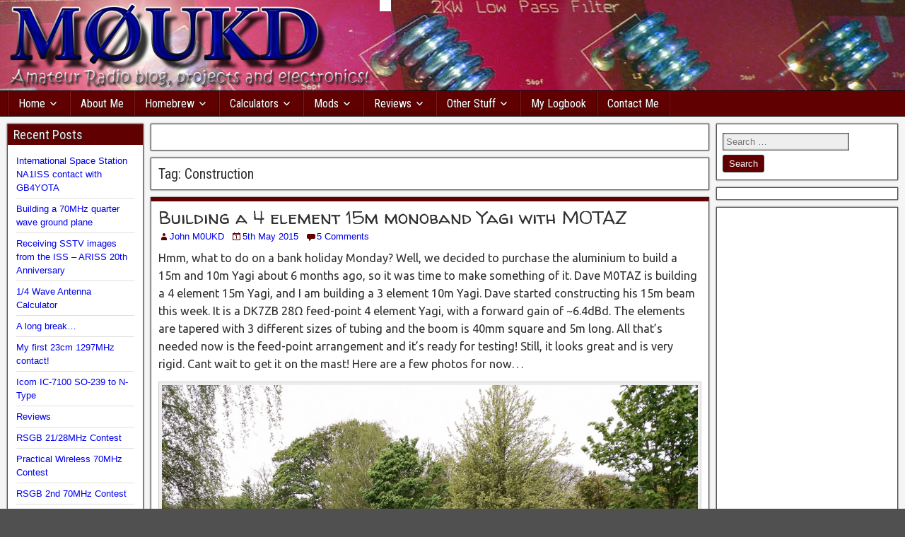

--- FILE ---
content_type: text/html; charset=UTF-8
request_url: https://m0ukd.com/tag/construction/
body_size: 12567
content:
<!DOCTYPE html>
<html lang="en-GB">
<head>
<meta charset="UTF-8" />
<meta name="viewport" content="initial-scale=1.0" />
<title>Construction &#8211; M0UKD &#8211; Amateur Radio Blog</title>
<meta name='robots' content='max-image-preview:large' />
<link rel="profile" href="http://gmpg.org/xfn/11" />
<link rel="pingback" href="https://m0ukd.com/xmlrpc.php" />
<link rel='dns-prefetch' href='//fonts.googleapis.com' />
<link rel="alternate" type="application/rss+xml" title="M0UKD - Amateur Radio Blog &raquo; Feed" href="https://m0ukd.com/feed/" />
<link rel="alternate" type="application/rss+xml" title="M0UKD - Amateur Radio Blog &raquo; Comments Feed" href="https://m0ukd.com/comments/feed/" />
<link rel="alternate" type="application/rss+xml" title="M0UKD - Amateur Radio Blog &raquo; Construction Tag Feed" href="https://m0ukd.com/tag/construction/feed/" />
<script type="text/javascript">
window._wpemojiSettings = {"baseUrl":"https:\/\/s.w.org\/images\/core\/emoji\/14.0.0\/72x72\/","ext":".png","svgUrl":"https:\/\/s.w.org\/images\/core\/emoji\/14.0.0\/svg\/","svgExt":".svg","source":{"concatemoji":"https:\/\/m0ukd.com\/wp-includes\/js\/wp-emoji-release.min.js?ver=6.1.9"}};
/*! This file is auto-generated */
!function(e,a,t){var n,r,o,i=a.createElement("canvas"),p=i.getContext&&i.getContext("2d");function s(e,t){var a=String.fromCharCode,e=(p.clearRect(0,0,i.width,i.height),p.fillText(a.apply(this,e),0,0),i.toDataURL());return p.clearRect(0,0,i.width,i.height),p.fillText(a.apply(this,t),0,0),e===i.toDataURL()}function c(e){var t=a.createElement("script");t.src=e,t.defer=t.type="text/javascript",a.getElementsByTagName("head")[0].appendChild(t)}for(o=Array("flag","emoji"),t.supports={everything:!0,everythingExceptFlag:!0},r=0;r<o.length;r++)t.supports[o[r]]=function(e){if(p&&p.fillText)switch(p.textBaseline="top",p.font="600 32px Arial",e){case"flag":return s([127987,65039,8205,9895,65039],[127987,65039,8203,9895,65039])?!1:!s([55356,56826,55356,56819],[55356,56826,8203,55356,56819])&&!s([55356,57332,56128,56423,56128,56418,56128,56421,56128,56430,56128,56423,56128,56447],[55356,57332,8203,56128,56423,8203,56128,56418,8203,56128,56421,8203,56128,56430,8203,56128,56423,8203,56128,56447]);case"emoji":return!s([129777,127995,8205,129778,127999],[129777,127995,8203,129778,127999])}return!1}(o[r]),t.supports.everything=t.supports.everything&&t.supports[o[r]],"flag"!==o[r]&&(t.supports.everythingExceptFlag=t.supports.everythingExceptFlag&&t.supports[o[r]]);t.supports.everythingExceptFlag=t.supports.everythingExceptFlag&&!t.supports.flag,t.DOMReady=!1,t.readyCallback=function(){t.DOMReady=!0},t.supports.everything||(n=function(){t.readyCallback()},a.addEventListener?(a.addEventListener("DOMContentLoaded",n,!1),e.addEventListener("load",n,!1)):(e.attachEvent("onload",n),a.attachEvent("onreadystatechange",function(){"complete"===a.readyState&&t.readyCallback()})),(e=t.source||{}).concatemoji?c(e.concatemoji):e.wpemoji&&e.twemoji&&(c(e.twemoji),c(e.wpemoji)))}(window,document,window._wpemojiSettings);
</script>
<style type="text/css">
img.wp-smiley,
img.emoji {
	display: inline !important;
	border: none !important;
	box-shadow: none !important;
	height: 1em !important;
	width: 1em !important;
	margin: 0 0.07em !important;
	vertical-align: -0.1em !important;
	background: none !important;
	padding: 0 !important;
}
</style>
	<link rel='stylesheet' id='wp-block-library-css' href='https://m0ukd.com/wp-includes/css/dist/block-library/style.min.css?ver=6.1.9' type='text/css' media='all' />
<link rel='stylesheet' id='classic-theme-styles-css' href='https://m0ukd.com/wp-includes/css/classic-themes.min.css?ver=1' type='text/css' media='all' />
<style id='global-styles-inline-css' type='text/css'>
body{--wp--preset--color--black: #000000;--wp--preset--color--cyan-bluish-gray: #abb8c3;--wp--preset--color--white: #ffffff;--wp--preset--color--pale-pink: #f78da7;--wp--preset--color--vivid-red: #cf2e2e;--wp--preset--color--luminous-vivid-orange: #ff6900;--wp--preset--color--luminous-vivid-amber: #fcb900;--wp--preset--color--light-green-cyan: #7bdcb5;--wp--preset--color--vivid-green-cyan: #00d084;--wp--preset--color--pale-cyan-blue: #8ed1fc;--wp--preset--color--vivid-cyan-blue: #0693e3;--wp--preset--color--vivid-purple: #9b51e0;--wp--preset--gradient--vivid-cyan-blue-to-vivid-purple: linear-gradient(135deg,rgba(6,147,227,1) 0%,rgb(155,81,224) 100%);--wp--preset--gradient--light-green-cyan-to-vivid-green-cyan: linear-gradient(135deg,rgb(122,220,180) 0%,rgb(0,208,130) 100%);--wp--preset--gradient--luminous-vivid-amber-to-luminous-vivid-orange: linear-gradient(135deg,rgba(252,185,0,1) 0%,rgba(255,105,0,1) 100%);--wp--preset--gradient--luminous-vivid-orange-to-vivid-red: linear-gradient(135deg,rgba(255,105,0,1) 0%,rgb(207,46,46) 100%);--wp--preset--gradient--very-light-gray-to-cyan-bluish-gray: linear-gradient(135deg,rgb(238,238,238) 0%,rgb(169,184,195) 100%);--wp--preset--gradient--cool-to-warm-spectrum: linear-gradient(135deg,rgb(74,234,220) 0%,rgb(151,120,209) 20%,rgb(207,42,186) 40%,rgb(238,44,130) 60%,rgb(251,105,98) 80%,rgb(254,248,76) 100%);--wp--preset--gradient--blush-light-purple: linear-gradient(135deg,rgb(255,206,236) 0%,rgb(152,150,240) 100%);--wp--preset--gradient--blush-bordeaux: linear-gradient(135deg,rgb(254,205,165) 0%,rgb(254,45,45) 50%,rgb(107,0,62) 100%);--wp--preset--gradient--luminous-dusk: linear-gradient(135deg,rgb(255,203,112) 0%,rgb(199,81,192) 50%,rgb(65,88,208) 100%);--wp--preset--gradient--pale-ocean: linear-gradient(135deg,rgb(255,245,203) 0%,rgb(182,227,212) 50%,rgb(51,167,181) 100%);--wp--preset--gradient--electric-grass: linear-gradient(135deg,rgb(202,248,128) 0%,rgb(113,206,126) 100%);--wp--preset--gradient--midnight: linear-gradient(135deg,rgb(2,3,129) 0%,rgb(40,116,252) 100%);--wp--preset--duotone--dark-grayscale: url('#wp-duotone-dark-grayscale');--wp--preset--duotone--grayscale: url('#wp-duotone-grayscale');--wp--preset--duotone--purple-yellow: url('#wp-duotone-purple-yellow');--wp--preset--duotone--blue-red: url('#wp-duotone-blue-red');--wp--preset--duotone--midnight: url('#wp-duotone-midnight');--wp--preset--duotone--magenta-yellow: url('#wp-duotone-magenta-yellow');--wp--preset--duotone--purple-green: url('#wp-duotone-purple-green');--wp--preset--duotone--blue-orange: url('#wp-duotone-blue-orange');--wp--preset--font-size--small: 13px;--wp--preset--font-size--medium: 20px;--wp--preset--font-size--large: 36px;--wp--preset--font-size--x-large: 42px;--wp--preset--spacing--20: 0.44rem;--wp--preset--spacing--30: 0.67rem;--wp--preset--spacing--40: 1rem;--wp--preset--spacing--50: 1.5rem;--wp--preset--spacing--60: 2.25rem;--wp--preset--spacing--70: 3.38rem;--wp--preset--spacing--80: 5.06rem;}:where(.is-layout-flex){gap: 0.5em;}body .is-layout-flow > .alignleft{float: left;margin-inline-start: 0;margin-inline-end: 2em;}body .is-layout-flow > .alignright{float: right;margin-inline-start: 2em;margin-inline-end: 0;}body .is-layout-flow > .aligncenter{margin-left: auto !important;margin-right: auto !important;}body .is-layout-constrained > .alignleft{float: left;margin-inline-start: 0;margin-inline-end: 2em;}body .is-layout-constrained > .alignright{float: right;margin-inline-start: 2em;margin-inline-end: 0;}body .is-layout-constrained > .aligncenter{margin-left: auto !important;margin-right: auto !important;}body .is-layout-constrained > :where(:not(.alignleft):not(.alignright):not(.alignfull)){max-width: var(--wp--style--global--content-size);margin-left: auto !important;margin-right: auto !important;}body .is-layout-constrained > .alignwide{max-width: var(--wp--style--global--wide-size);}body .is-layout-flex{display: flex;}body .is-layout-flex{flex-wrap: wrap;align-items: center;}body .is-layout-flex > *{margin: 0;}:where(.wp-block-columns.is-layout-flex){gap: 2em;}.has-black-color{color: var(--wp--preset--color--black) !important;}.has-cyan-bluish-gray-color{color: var(--wp--preset--color--cyan-bluish-gray) !important;}.has-white-color{color: var(--wp--preset--color--white) !important;}.has-pale-pink-color{color: var(--wp--preset--color--pale-pink) !important;}.has-vivid-red-color{color: var(--wp--preset--color--vivid-red) !important;}.has-luminous-vivid-orange-color{color: var(--wp--preset--color--luminous-vivid-orange) !important;}.has-luminous-vivid-amber-color{color: var(--wp--preset--color--luminous-vivid-amber) !important;}.has-light-green-cyan-color{color: var(--wp--preset--color--light-green-cyan) !important;}.has-vivid-green-cyan-color{color: var(--wp--preset--color--vivid-green-cyan) !important;}.has-pale-cyan-blue-color{color: var(--wp--preset--color--pale-cyan-blue) !important;}.has-vivid-cyan-blue-color{color: var(--wp--preset--color--vivid-cyan-blue) !important;}.has-vivid-purple-color{color: var(--wp--preset--color--vivid-purple) !important;}.has-black-background-color{background-color: var(--wp--preset--color--black) !important;}.has-cyan-bluish-gray-background-color{background-color: var(--wp--preset--color--cyan-bluish-gray) !important;}.has-white-background-color{background-color: var(--wp--preset--color--white) !important;}.has-pale-pink-background-color{background-color: var(--wp--preset--color--pale-pink) !important;}.has-vivid-red-background-color{background-color: var(--wp--preset--color--vivid-red) !important;}.has-luminous-vivid-orange-background-color{background-color: var(--wp--preset--color--luminous-vivid-orange) !important;}.has-luminous-vivid-amber-background-color{background-color: var(--wp--preset--color--luminous-vivid-amber) !important;}.has-light-green-cyan-background-color{background-color: var(--wp--preset--color--light-green-cyan) !important;}.has-vivid-green-cyan-background-color{background-color: var(--wp--preset--color--vivid-green-cyan) !important;}.has-pale-cyan-blue-background-color{background-color: var(--wp--preset--color--pale-cyan-blue) !important;}.has-vivid-cyan-blue-background-color{background-color: var(--wp--preset--color--vivid-cyan-blue) !important;}.has-vivid-purple-background-color{background-color: var(--wp--preset--color--vivid-purple) !important;}.has-black-border-color{border-color: var(--wp--preset--color--black) !important;}.has-cyan-bluish-gray-border-color{border-color: var(--wp--preset--color--cyan-bluish-gray) !important;}.has-white-border-color{border-color: var(--wp--preset--color--white) !important;}.has-pale-pink-border-color{border-color: var(--wp--preset--color--pale-pink) !important;}.has-vivid-red-border-color{border-color: var(--wp--preset--color--vivid-red) !important;}.has-luminous-vivid-orange-border-color{border-color: var(--wp--preset--color--luminous-vivid-orange) !important;}.has-luminous-vivid-amber-border-color{border-color: var(--wp--preset--color--luminous-vivid-amber) !important;}.has-light-green-cyan-border-color{border-color: var(--wp--preset--color--light-green-cyan) !important;}.has-vivid-green-cyan-border-color{border-color: var(--wp--preset--color--vivid-green-cyan) !important;}.has-pale-cyan-blue-border-color{border-color: var(--wp--preset--color--pale-cyan-blue) !important;}.has-vivid-cyan-blue-border-color{border-color: var(--wp--preset--color--vivid-cyan-blue) !important;}.has-vivid-purple-border-color{border-color: var(--wp--preset--color--vivid-purple) !important;}.has-vivid-cyan-blue-to-vivid-purple-gradient-background{background: var(--wp--preset--gradient--vivid-cyan-blue-to-vivid-purple) !important;}.has-light-green-cyan-to-vivid-green-cyan-gradient-background{background: var(--wp--preset--gradient--light-green-cyan-to-vivid-green-cyan) !important;}.has-luminous-vivid-amber-to-luminous-vivid-orange-gradient-background{background: var(--wp--preset--gradient--luminous-vivid-amber-to-luminous-vivid-orange) !important;}.has-luminous-vivid-orange-to-vivid-red-gradient-background{background: var(--wp--preset--gradient--luminous-vivid-orange-to-vivid-red) !important;}.has-very-light-gray-to-cyan-bluish-gray-gradient-background{background: var(--wp--preset--gradient--very-light-gray-to-cyan-bluish-gray) !important;}.has-cool-to-warm-spectrum-gradient-background{background: var(--wp--preset--gradient--cool-to-warm-spectrum) !important;}.has-blush-light-purple-gradient-background{background: var(--wp--preset--gradient--blush-light-purple) !important;}.has-blush-bordeaux-gradient-background{background: var(--wp--preset--gradient--blush-bordeaux) !important;}.has-luminous-dusk-gradient-background{background: var(--wp--preset--gradient--luminous-dusk) !important;}.has-pale-ocean-gradient-background{background: var(--wp--preset--gradient--pale-ocean) !important;}.has-electric-grass-gradient-background{background: var(--wp--preset--gradient--electric-grass) !important;}.has-midnight-gradient-background{background: var(--wp--preset--gradient--midnight) !important;}.has-small-font-size{font-size: var(--wp--preset--font-size--small) !important;}.has-medium-font-size{font-size: var(--wp--preset--font-size--medium) !important;}.has-large-font-size{font-size: var(--wp--preset--font-size--large) !important;}.has-x-large-font-size{font-size: var(--wp--preset--font-size--x-large) !important;}
.wp-block-navigation a:where(:not(.wp-element-button)){color: inherit;}
:where(.wp-block-columns.is-layout-flex){gap: 2em;}
.wp-block-pullquote{font-size: 1.5em;line-height: 1.6;}
</style>
<link rel='stylesheet' id='contact-form-7-css' href='https://m0ukd.com/wp-content/plugins/contact-form-7/includes/css/styles.css?ver=5.7.2' type='text/css' media='all' />
<link rel='stylesheet' id='frontier-font-css' href='//fonts.googleapis.com/css?family=Roboto+Condensed%3A400%2C700%7CArimo%3A400%2C700&#038;ver=6.1.9' type='text/css' media='all' />
<link rel='stylesheet' id='genericons-css' href='https://m0ukd.com/wp-content/themes/frontier/includes/genericons/genericons.css?ver=1.3.3' type='text/css' media='all' />
<link rel='stylesheet' id='frontier-main-css' href='https://m0ukd.com/wp-content/themes/frontier/style.css?ver=1.3.3' type='text/css' media='all' />
<link rel='stylesheet' id='frontier-responsive-css' href='https://m0ukd.com/wp-content/themes/frontier/responsive.css?ver=1.3.3' type='text/css' media='all' />
<script type='text/javascript' src='https://m0ukd.com/wp-includes/js/jquery/jquery.min.js?ver=3.6.1' id='jquery-core-js'></script>
<script type='text/javascript' src='https://m0ukd.com/wp-includes/js/jquery/jquery-migrate.min.js?ver=3.3.2' id='jquery-migrate-js'></script>
<link rel="https://api.w.org/" href="https://m0ukd.com/wp-json/" /><link rel="alternate" type="application/json" href="https://m0ukd.com/wp-json/wp/v2/tags/26" /><link rel="EditURI" type="application/rsd+xml" title="RSD" href="https://m0ukd.com/xmlrpc.php?rsd" />
<link rel="wlwmanifest" type="application/wlwmanifest+xml" href="https://m0ukd.com/wp-includes/wlwmanifest.xml" />
<meta name="generator" content="WordPress 6.1.9" />

<meta property="Frontier Theme" content="1.3.3" />
<style type="text/css" media="screen">
	#container 	{width: 1320px;}
	#header 	{min-height: 0px;}
	#content 	{width: 63%;}
	#sidebar-left 	{width: 16%;}
	#sidebar-right 	{width: 21%;}
</style>

<style type="text/css" media="screen">
	.page-template-page-cs-php #content, .page-template-page-sc-php #content {width: 75%;}
	.page-template-page-cs-php #sidebar-left, .page-template-page-sc-php #sidebar-left,
	.page-template-page-cs-php #sidebar-right, .page-template-page-sc-php #sidebar-right {width: 25%;}
	.page-template-page-scs-php #content {width: 63%;}
	.page-template-page-scs-php #sidebar-left {width: 16%;}
	.page-template-page-scs-php #sidebar-right {width: 21%;}
</style>

<style type="text/css" media="screen">
	#header {
		background-image: url('https://m0ukd.com/wp-content/uploads/2015/02/header3.jpg' );
		background-size: 1320px 140px;
	}
</style>

<style type="text/css" media="screen">
	#header {background-color:#ffffff;}
	#nav-main {background-color:#600000;}
	#nav-main .nav-main {border-left: 1px solid #380000; border-right: 1px solid #7e1e1e;}
	#nav-main .nav-main > li, #nav-main .nav-main > ul > .page_item {border-left: 1px solid #7e1e1e; border-right: 1px solid #380000;}
	#top-bar {background-color:#222222;}
	#bottom-bar {background-color:#222222;}
	#main {background-color:#F5F5F5;}
	.blog-view, .single-view, .author-info, .archive-info, .form-404 {background-color:#FFFFFF;}
	.blog-view.sticky {background-color:#FFDC8A;}
	.frontier-widget {background-color:#FFFFFF;}
	.blog-view, .comment-author-admin > .comment-body, .bypostauthor > .comment-body {border-top: 6px solid #600000;}
	.page-nav > *, .comment-nav > *, .author-info .title, .comment-reply-link, .widget-title,
	.widget_search .search-submit, .widget_calendar caption {background-color:#600000;}
	.genericon {color:#600000;}
	a {color:#0000ee;}
	a:hover {color:#e80000;}
</style>

<!-- Custom Head Codes -->
<link href='https://fonts.googleapis.com/css?family=Walter+Turncoat' rel='stylesheet' type='text/css'>
<link href='https://fonts.googleapis.com/css?family=Ubuntu' rel='stylesheet' type='text/css'>
<link href='https://fonts.googleapis.com/css?family=Cabin:500' rel='stylesheet' type='text/css'>
<link href='https://fonts.googleapis.com/css?family=Play:400,700' rel='stylesheet' type='text/css'>

<meta property="og:url" content="https://m0ukd.com" />

<script src="//pagead2.googlesyndication.com/pagead/js/adsbygoogle.js"></script>
<script>
  (adsbygoogle = window.adsbygoogle || []).push({
    google_ad_client: "ca-pub-9088453687454522",
    enable_page_level_ads: true
  });
</script>
<!-- Custom Head Codes End -->

<style type="text/css">.recentcomments a{display:inline !important;padding:0 !important;margin:0 !important;}</style><style type="text/css" id="custom-background-css">
body.custom-background { background-image: url("https://m0ukd.com/wp-content/themes/frontier/images/honeycomb.png"); background-position: left top; background-size: auto; background-repeat: repeat; background-attachment: scroll; }
</style>
	
<!-- Custom CSS -->
<style type="text/css" media="screen">
.entry-title {font-size: 200%; font-family: 'Walter Turncoat', sans-serif}
.blog-view .entry-content {font-size: 125%; font-family: 'Ubuntu', sans-serif;}
.single-view .entry-content {font-size: 125%; font-family: 'Ubuntu', sans-serif;}
</style>
<!-- Custom CSS End -->

</head>

<body class="archive tag tag-construction tag-26 custom-background">
	
	
<div id="container" class="cf" itemscope itemtype="http://schema.org/WebPage">
	
	
			<div id="header" class="cf" itemscope itemtype="http://schema.org/WPHeader" role="banner">
			
							<div id="header-logo">
					<a href="https://m0ukd.com/"><img src="/static/images/header.png" alt="M0UKD - Amateur Radio Blog" /></a>
				</div>
			
			<section id="text-6" class="widget-header frontier-widget widget_text">			<div class="textwidget"><script async src="//pagead2.googlesyndication.com/pagead/js/adsbygoogle.js"></script>
<!-- Auto White 12/2016 -->
<ins class="adsbygoogle"
     style="display:block"
     data-ad-client="ca-pub-9088453687454522"
     data-ad-slot="1994989496"
     data-ad-format="auto"></ins>
<script>
(adsbygoogle = window.adsbygoogle || []).push({});
</script></div>
		</section>
					</div>
	
			
		<nav id="nav-main" class="cf stack" itemscope itemtype="http://schema.org/SiteNavigationElement" role="navigation" aria-label="Main menu">
			
			
			<ul id="menu-main" class="nav-main"><li id="menu-item-445" class="menu-item menu-item-type-custom menu-item-object-custom menu-item-home menu-item-has-children menu-item-445"><a href="https://m0ukd.com/">Home</a>
<ul class="sub-menu">
	<li id="menu-item-1060" class="menu-item menu-item-type-taxonomy menu-item-object-category menu-item-1060"><a href="https://m0ukd.com/category/portable/">Portable Operating</a></li>
	<li id="menu-item-1061" class="menu-item menu-item-type-taxonomy menu-item-object-category menu-item-1061"><a href="https://m0ukd.com/category/contests/">Contests</a></li>
	<li id="menu-item-1062" class="menu-item menu-item-type-taxonomy menu-item-object-category menu-item-1062"><a href="https://m0ukd.com/category/technical/">Technical</a></li>
	<li id="menu-item-1063" class="menu-item menu-item-type-taxonomy menu-item-object-category menu-item-1063"><a href="https://m0ukd.com/category/construction/">Construction</a></li>
	<li id="menu-item-1064" class="menu-item menu-item-type-taxonomy menu-item-object-category menu-item-1064"><a href="https://m0ukd.com/category/satellite-operations/">Satellite Operations</a></li>
	<li id="menu-item-1065" class="menu-item menu-item-type-taxonomy menu-item-object-category menu-item-1065"><a href="https://m0ukd.com/category/special-events/">Special Events</a></li>
</ul>
</li>
<li id="menu-item-24" class="menu-item menu-item-type-post_type menu-item-object-page menu-item-24"><a href="https://m0ukd.com/about-me/">About Me</a></li>
<li id="menu-item-25" class="menu-item menu-item-type-post_type menu-item-object-page menu-item-has-children menu-item-25"><a href="https://m0ukd.com/homebrew/">Homebrew</a>
<ul class="sub-menu">
	<li id="menu-item-732" class="menu-item menu-item-type-post_type menu-item-object-page menu-item-has-children menu-item-732"><a href="https://m0ukd.com/homebrew/antennas/">Antennas</a>
	<ul class="sub-menu">
		<li id="menu-item-1289" class="menu-item menu-item-type-post_type menu-item-object-page menu-item-1289"><a href="https://m0ukd.com/homebrew/antennas/70mhz-quarter-wave-ground-plane-antenna/">70MHz Quarter Wave Ground Plane Antenna</a></li>
		<li id="menu-item-298" class="menu-item menu-item-type-post_type menu-item-object-page menu-item-298"><a href="https://m0ukd.com/homebrew/antennas/144mhz-2m-portable-yagi-vhf-beam-antenna/">144MHz 2m Portable Yagi VHF Beam Antenna</a></li>
		<li id="menu-item-52" class="menu-item menu-item-type-post_type menu-item-object-page menu-item-52"><a href="https://m0ukd.com/homebrew/antennas/magnetic-loop-antennas/">Magnetic Loop Antennas</a></li>
		<li id="menu-item-275" class="menu-item menu-item-type-post_type menu-item-object-page menu-item-275"><a href="https://m0ukd.com/homebrew/antennas/homemade-carolina-windom-antenna/">Homemade Carolina Windom antenna</a></li>
		<li id="menu-item-286" class="menu-item menu-item-type-post_type menu-item-object-page menu-item-286"><a href="https://m0ukd.com/homebrew/antennas/homemade-20-metre-band-loft-dipole/">Homemade 20 metre band loft dipole!</a></li>
	</ul>
</li>
	<li id="menu-item-672" class="menu-item menu-item-type-post_type menu-item-object-page menu-item-has-children menu-item-672"><a href="https://m0ukd.com/homebrew/baluns-and-ununs/">Baluns and UnUns</a>
	<ul class="sub-menu">
		<li id="menu-item-292" class="menu-item menu-item-type-post_type menu-item-object-page menu-item-292"><a href="https://m0ukd.com/homebrew/baluns-and-ununs/end-fed-half-wave-antenna-tuned-coupler-efhw/">End Fed Half Wave Antenna Coupler (EFHW)</a></li>
		<li id="menu-item-295" class="menu-item menu-item-type-post_type menu-item-object-page menu-item-295"><a href="https://m0ukd.com/homebrew/baluns-and-ununs/11-voltage-balun-for-hf-wire-dipoles/">1:1 Voltage Balun for HF wire dipoles</a></li>
		<li id="menu-item-677" class="menu-item menu-item-type-post_type menu-item-object-page menu-item-677"><a href="https://m0ukd.com/homebrew/baluns-and-ununs/91-magnetic-longwire-balun-unun/">9:1 Magnetic Longwire Balun / Unun</a></li>
	</ul>
</li>
	<li id="menu-item-308" class="menu-item menu-item-type-post_type menu-item-object-page menu-item-308"><a href="https://m0ukd.com/homebrew/simple-cw-touch-keyer-circuits/">Simple CW Touch Keyer Circuits</a></li>
	<li id="menu-item-307" class="menu-item menu-item-type-post_type menu-item-object-page menu-item-307"><a href="https://m0ukd.com/homebrew/capacitive-cw-touch-key-circuits/">Capacitive CW Touch Key Circuits</a></li>
	<li id="menu-item-279" class="menu-item menu-item-type-post_type menu-item-object-page menu-item-279"><a href="https://m0ukd.com/homebrew/2n6084-144mhz-fm-power-amplifier/">2N6084 144MHz FM Power Amplifier</a></li>
	<li id="menu-item-265" class="menu-item menu-item-type-post_type menu-item-object-page menu-item-265"><a href="https://m0ukd.com/homebrew/g3xbm-472khz-transverter/">G3XBM 472kHz Transverter</a></li>
	<li id="menu-item-289" class="menu-item menu-item-type-post_type menu-item-object-page menu-item-289"><a href="https://m0ukd.com/homebrew/rig-to-soundcard-interface/">Rig to Soundcard Interface</a></li>
	<li id="menu-item-458" class="menu-item menu-item-type-post_type menu-item-object-page menu-item-458"><a href="https://m0ukd.com/homebrew/pic-controlled-500w-modified-sine-wave-inverter/">PIC controlled 500w ‘Modified Sine Wave’ Inverter</a></li>
	<li id="menu-item-457" class="menu-item menu-item-type-post_type menu-item-object-page menu-item-457"><a href="https://m0ukd.com/homebrew/alkaline-battery-charging-circuit/">Alkaline battery charging circuit</a></li>
</ul>
</li>
<li id="menu-item-83" class="menu-item menu-item-type-post_type menu-item-object-page menu-item-has-children menu-item-83"><a href="https://m0ukd.com/calculators/">Calculators</a>
<ul class="sub-menu">
	<li id="menu-item-193" class="menu-item menu-item-type-post_type menu-item-object-page menu-item-193"><a href="https://m0ukd.com/calculators/slim-jim-and-j-pole-calculator/">Slim Jim and J Pole calculator</a></li>
	<li id="menu-item-1193" class="menu-item menu-item-type-post_type menu-item-object-page menu-item-1193"><a href="https://m0ukd.com/calculators/quarter-wave-ground-plane-antenna-calculator/">1/4 Wave Ground Plane Antenna Calculator</a></li>
	<li id="menu-item-84" class="menu-item menu-item-type-post_type menu-item-object-page menu-item-84"><a href="https://m0ukd.com/calculators/ohms-law-calculator/">Ohms Law Calculator</a></li>
	<li id="menu-item-254" class="menu-item menu-item-type-post_type menu-item-object-page menu-item-254"><a href="https://m0ukd.com/calculators/dbm-dbw-uw-mw-watt-kw-mw-calculator/">dBm, dBW, µW, mW, Watt, KW and MW Calculator</a></li>
	<li id="menu-item-319" class="menu-item menu-item-type-post_type menu-item-object-page menu-item-319"><a href="https://m0ukd.com/calculators/loaded-quarter-wave-antenna-inductance-calculator/">Loaded Quarter Wave Antenna Inductance Calculator</a></li>
	<li id="menu-item-99" class="menu-item menu-item-type-post_type menu-item-object-page menu-item-99"><a href="https://m0ukd.com/calculators/erp-eirp-calculator/">ERP &#038; EIRP Calculator</a></li>
	<li id="menu-item-128" class="menu-item menu-item-type-post_type menu-item-object-page menu-item-128"><a href="https://m0ukd.com/calculators/resonant-frequency-calculator-inductance-capacitance-lc-circuit/">Resonant Frequency Calculator</a></li>
	<li id="menu-item-156" class="menu-item menu-item-type-post_type menu-item-object-page menu-item-156"><a href="https://m0ukd.com/calculators/pi-attenuator-calculator/">PI attenuator calculator</a></li>
	<li id="menu-item-155" class="menu-item menu-item-type-post_type menu-item-object-page menu-item-155"><a href="https://m0ukd.com/calculators/t-attenuator-calculator/">T attenuator calculator</a></li>
	<li id="menu-item-194" class="menu-item menu-item-type-post_type menu-item-object-page menu-item-194"><a href="https://m0ukd.com/calculators/air-cored-inductor-calculator/">Air Cored Inductor Calculator</a></li>
	<li id="menu-item-204" class="menu-item menu-item-type-post_type menu-item-object-page menu-item-204"><a href="https://m0ukd.com/calculators/inverted-vee-antenna/">Inverted Vee Antenna</a></li>
	<li id="menu-item-223" class="menu-item menu-item-type-post_type menu-item-object-page menu-item-223"><a href="https://m0ukd.com/calculators/parallel-resistor-inductor-or-series-capacitor-calculator/">Parallel Resistor, Inductor or series capacitor calculator</a></li>
	<li id="menu-item-248" class="menu-item menu-item-type-post_type menu-item-object-page menu-item-248"><a href="https://m0ukd.com/calculators/electricity-cost-calculator-kwh/">Electricity cost calculator kW/h</a></li>
</ul>
</li>
<li id="menu-item-46" class="menu-item menu-item-type-post_type menu-item-object-page menu-item-has-children menu-item-46"><a href="https://m0ukd.com/mods/">Mods</a>
<ul class="sub-menu">
	<li id="menu-item-441" class="menu-item menu-item-type-post_type menu-item-object-page menu-item-441"><a href="https://m0ukd.com/mods/yaesu-mh-31-electret-condenser-mic-modification/">Yaesu MH-31 Electret Condenser Mic Modification</a></li>
	<li id="menu-item-442" class="menu-item menu-item-type-post_type menu-item-object-page menu-item-442"><a href="https://m0ukd.com/mods/mfj-971-portable-antenna-tuner-modifications/">MFJ-971 Portable Antenna Tuner Modifications</a></li>
	<li id="menu-item-1145" class="menu-item menu-item-type-post_type menu-item-object-page menu-item-1145"><a href="https://m0ukd.com/mods/icom-ic-7200-so239-to-ntype-socket/">Icom IC-7200 SO-239 to N-Type Socket</a></li>
</ul>
</li>
<li id="menu-item-1093" class="menu-item menu-item-type-post_type menu-item-object-page menu-item-has-children menu-item-1093"><a href="https://m0ukd.com/reviews/">Reviews</a>
<ul class="sub-menu">
	<li id="menu-item-1094" class="menu-item menu-item-type-post_type menu-item-object-page menu-item-1094"><a href="https://m0ukd.com/reviews/manson-sps-9400-40a-switchmode-power-supply/">Manson SPS-9400 40A 3-15V Switchmode Power Supply</a></li>
</ul>
</li>
<li id="menu-item-490" class="menu-item menu-item-type-post_type menu-item-object-page menu-item-has-children menu-item-490"><a href="https://m0ukd.com/other-stuff/">Other Stuff</a>
<ul class="sub-menu">
	<li id="menu-item-491" class="menu-item menu-item-type-post_type menu-item-object-page menu-item-491"><a href="https://m0ukd.com/other-stuff/printable-amateur-radio-logbooks/">Printable Amateur Radio Logbooks</a></li>
	<li id="menu-item-502" class="menu-item menu-item-type-post_type menu-item-object-page menu-item-502"><a href="https://m0ukd.com/other-stuff/useful-information-on-lead-acid-batteries/">Useful information on Lead Acid Batteries</a></li>
	<li id="menu-item-983" class="menu-item menu-item-type-post_type menu-item-object-page menu-item-983"><a href="https://m0ukd.com/other-stuff/web-server-network-usage/">Web Server Network Usage</a></li>
	<li id="menu-item-996" class="menu-item menu-item-type-custom menu-item-object-custom menu-item-996"><a href="//server.john-p.net/phpsysinfo/">Server Info</a></li>
</ul>
</li>
<li id="menu-item-405" class="menu-item menu-item-type-post_type menu-item-object-page menu-item-405"><a href="https://m0ukd.com/logbook/">My Logbook</a></li>
<li id="menu-item-401" class="menu-item menu-item-type-post_type menu-item-object-page menu-item-401"><a href="https://m0ukd.com/contact-me/">Contact Me</a></li>
</ul>
					</nav>
	
	
<div id="main" class="col-scs cf">

<div id="content" class="cf"  role="main">

			<div id="widgets-wrap-before-content" class="cf"><section id="text-8" class="widget-before-content frontier-widget widget_text">			<div class="textwidget"><div style="text-align: center;"><script async src="//pagead2.googlesyndication.com/pagead/js/adsbygoogle.js"></script>
<!-- 728 x 15 2016 Text Only Dark -->
<ins class="adsbygoogle"
     style="display:inline-block;width:728px;height:15px"
     data-ad-client="ca-pub-9088453687454522"
     data-ad-slot="3471722692"></ins>
<script>
(adsbygoogle = window.adsbygoogle || []).push({});
</script></div></div>
		</section></div>
	
			<div class="archive-info">
			<h3 class="archive-title">Tag: <span>Construction</span></h3>		</div>
	
	
	
					
<article id="post-846" class="blog-view post-846 post type-post status-publish format-standard hentry category-blog category-construction tag-15m tag-21mhz tag-antenna tag-construction tag-dk7zb tag-monoband tag-yagi">

<header class="entry-header cf">
		<h2 class="entry-title" itemprop="headline" ><a href="https://m0ukd.com/2015/05/building-a-4-element-15m-monoband-yagi/">Building a 4 element 15m monoband Yagi with M0TAZ</a></h2>
	</header>

<div class="entry-byline cf">
	
			<div class="entry-author author vcard" itemprop="author" itemscope itemtype="http://schema.org/Person">
						<i class="genericon genericon-user"></i><a class="url fn" href="https://m0ukd.com/author/m0ukd/" itemprop="name" >John M0UKD</a>
		</div>
	
			<div class="entry-date" itemprop="datePublished" >
			<i class="genericon genericon-day"></i><a class="updated" href="https://m0ukd.com/2015/05/building-a-4-element-15m-monoband-yagi/">5th May 2015</a>
		</div>
	
	
			<div class="entry-comment-info">
			<i class="genericon genericon-comment"></i><a href="https://m0ukd.com/2015/05/building-a-4-element-15m-monoband-yagi/#comment-area">5 Comments</a>
		</div>
	
	
	</div>

<div class="entry-content cf" itemprop="text" >
	
	
		<p>Hmm, what to do on a bank holiday Monday? Well, we decided to purchase the aluminium to build a 15m and 10m Yagi about 6 months ago, so it was time to make something of it. Dave M0TAZ is building a 4 element 15m Yagi, and I am building a 3 element 10m Yagi. Dave started constructing his 15m beam this week. It is a DK7ZB 28Ω feed-point 4 element Yagi, with a forward gain of ~6.4dBd. The elements are tapered with 3 different sizes of tubing and the boom is 40mm square and 5m long. All that&#8217;s needed now is the feed-point arrangement and it&#8217;s ready for testing! Still, it looks great and is very rigid. Cant wait to get it on the mast! Here are a few photos for now&#8230;</p>
<div id="attachment_847" style="width: 1010px" class="wp-caption aligncenter"><a href="https://m0ukd.com/wp-content/uploads/2015/05/WM_20150504_185401.jpg"><img aria-describedby="caption-attachment-847" decoding="async" class="wp-image-847 size-full" src="https://m0ukd.com/wp-content/uploads/2015/05/WM_20150504_185401.jpg" alt="The 15m Monoband Yagi" width="1000" height="750" srcset="https://m0ukd.com/wp-content/uploads/2015/05/WM_20150504_185401.jpg 1000w, https://m0ukd.com/wp-content/uploads/2015/05/WM_20150504_185401-300x225.jpg 300w" sizes="(max-width: 1000px) 100vw, 1000px" /></a><p id="caption-attachment-847" class="wp-caption-text">The 15m Monoband Yagi</p></div>
<div id="attachment_848" style="width: 660px" class="wp-caption aligncenter"><a href="https://m0ukd.com/wp-content/uploads/2015/05/WM_20150504_190640.jpg"><img aria-describedby="caption-attachment-848" decoding="async" loading="lazy" class="wp-image-848" src="https://m0ukd.com/wp-content/uploads/2015/05/WM_20150504_190640.jpg" alt="The 15m Yagi - Disassembled." width="650" height="488" srcset="https://m0ukd.com/wp-content/uploads/2015/05/WM_20150504_190640.jpg 1000w, https://m0ukd.com/wp-content/uploads/2015/05/WM_20150504_190640-300x225.jpg 300w" sizes="(max-width: 650px) 100vw, 650px" /></a><p id="caption-attachment-848" class="wp-caption-text">The 15m Yagi &#8211; Disassembled. About £100 worth of aluminium!</p></div>
<p> <a href="https://m0ukd.com/2015/05/building-a-4-element-15m-monoband-yagi/#more-846" class="more-link"><span aria-label="Continue reading Building a 4 element 15m monoband Yagi with M0TAZ">(more&hellip;)</span></a></p>

	
	
	</div>

<footer class="entry-footer cf">
	
	
	
			<div class="entry-tags">Tags: <a href="https://m0ukd.com/tag/15m/" rel="tag">15m</a>, <a href="https://m0ukd.com/tag/21mhz/" rel="tag">21MHz</a>, <a href="https://m0ukd.com/tag/antenna/" rel="tag">Antenna</a>, <a href="https://m0ukd.com/tag/construction/" rel="tag">Construction</a>, <a href="https://m0ukd.com/tag/dk7zb/" rel="tag">DK7ZB</a>, <a href="https://m0ukd.com/tag/monoband/" rel="tag">Monoband</a>, <a href="https://m0ukd.com/tag/yagi/" rel="tag">Yagi</a></div>
	
	</footer>

</article>		
	
					
<article id="post-471" class="blog-view post-471 post type-post status-publish format-standard hentry category-blog category-construction tag-4m tag-70mhz tag-anytone-at-588 tag-construction tag-dipole">

<header class="entry-header cf">
		<h2 class="entry-title" itemprop="headline" ><a href="https://m0ukd.com/2014/09/half-wave-dipole-antenna-for-70mhz-4m/">I finally put up a dipole for 70MHz (4m)</a></h2>
	</header>

<div class="entry-byline cf">
	
			<div class="entry-author author vcard" itemprop="author" itemscope itemtype="http://schema.org/Person">
						<i class="genericon genericon-user"></i><a class="url fn" href="https://m0ukd.com/author/m0ukd/" itemprop="name" >John M0UKD</a>
		</div>
	
			<div class="entry-date" itemprop="datePublished" >
			<i class="genericon genericon-day"></i><a class="updated" href="https://m0ukd.com/2014/09/half-wave-dipole-antenna-for-70mhz-4m/">26th September 2014</a>
		</div>
	
	
			<div class="entry-comment-info">
			<i class="genericon genericon-comment"></i><a href="https://m0ukd.com/2014/09/half-wave-dipole-antenna-for-70mhz-4m/#comment-area">6 Comments</a>
		</div>
	
	
	</div>

<div class="entry-content cf" itemprop="text" >
	
	
		<div id="attachment_481" style="width: 1010px" class="wp-caption aligncenter"><a href="https://m0ukd.com/wp-content/uploads/2014/09/4m_dipole_41.jpg"><img aria-describedby="caption-attachment-481" decoding="async" loading="lazy" class="size-full wp-image-481" src="https://m0ukd.com/wp-content/uploads/2014/09/4m_dipole_41.jpg" alt="Anytone AT-588 on 70MHz" width="1000" height="427" srcset="https://m0ukd.com/wp-content/uploads/2014/09/4m_dipole_41.jpg 1000w, https://m0ukd.com/wp-content/uploads/2014/09/4m_dipole_41-300x128.jpg 300w" sizes="(max-width: 1000px) 100vw, 1000px" /></a><p id="caption-attachment-481" class="wp-caption-text">Anytone AT-588 on 70MHz</p></div>
<p>Today, I finally built a ½ λ dipole for 4m. I have previously been using a folded ½ λ dipole made out of 450Ω balanced feeder, suspended in the loft, which is not ideal. I still had the coax outside on the roof and the pole which were both used previously for my 2m/70cm co-linear, which has been relocated to the chimney, so once it was built, it was simple enough to put up. <a href="https://m0ukd.com/2014/09/half-wave-dipole-antenna-for-70mhz-4m/#more-471" class="more-link"><span aria-label="Continue reading I finally put up a dipole for 70MHz (4m)">(more&hellip;)</span></a></p>

	
	
	</div>

<footer class="entry-footer cf">
	
	
	
			<div class="entry-tags">Tags: <a href="https://m0ukd.com/tag/4m/" rel="tag">4m</a>, <a href="https://m0ukd.com/tag/70mhz/" rel="tag">70MHz</a>, <a href="https://m0ukd.com/tag/anytone-at-588/" rel="tag">Anytone AT-588</a>, <a href="https://m0ukd.com/tag/construction/" rel="tag">Construction</a>, <a href="https://m0ukd.com/tag/dipole/" rel="tag">Dipole</a></div>
	
	</footer>

</article>		
	
	
			<div class="blog-nav cf">
							<div class="link-prev"></div><div class="link-next"></div>					</div>
	
			<div id="widgets-wrap-after-content" class="cf"><section id="text-7" class="widget-after-content frontier-widget widget_text">			<div class="textwidget"><script async src="//pagead2.googlesyndication.com/pagead/js/adsbygoogle.js"></script>
<!-- Auto White 12/2016 -->
<ins class="adsbygoogle"
     style="display:block"
     data-ad-client="ca-pub-9088453687454522"
     data-ad-slot="1994989496"
     data-ad-format="auto"></ins>
<script>
(adsbygoogle = window.adsbygoogle || []).push({});
</script></div>
		</section></div>
	
</div>

<div id="sidebar-left" class="sidebar cf" itemscope itemtype="http://schema.org/WPSideBar" role="complementary" aria-label="Sidebar Left">
		<aside id="widgets-wrap-sidebar-left">

					
		<section id="recent-posts-2" class="widget-sidebar frontier-widget widget_recent_entries">
		<h2 class="widget-title">Recent Posts</h2>
		<ul>
											<li>
					<a href="https://m0ukd.com/2017/08/international-space-station-na1iss-contact-with-gb4yota/">International Space Station NA1ISS contact with GB4YOTA</a>
									</li>
											<li>
					<a href="https://m0ukd.com/2017/08/building-a-70mhz-quarter-wave-ground-plane/">Building a 70MHz quarter wave ground plane</a>
									</li>
											<li>
					<a href="https://m0ukd.com/2017/07/receiving-sstv-images-from-the-iss-ariss-20th-anniversary/">Receiving SSTV images from the ISS &#8211; ARISS 20th Anniversary</a>
									</li>
											<li>
					<a href="https://m0ukd.com/2017/06/14-wave-antenna-calculator/">1/4 Wave Antenna Calculator</a>
									</li>
											<li>
					<a href="https://m0ukd.com/2017/03/a-long-break/">A long break&#8230;</a>
									</li>
											<li>
					<a href="https://m0ukd.com/2016/03/my-first-23cm-1297mhz-contact/">My first 23cm 1297MHz contact!</a>
									</li>
											<li>
					<a href="https://m0ukd.com/2015/11/icom-ic-7100-so-239-to-n-type/">Icom IC-7100 SO-239 to N-Type</a>
									</li>
											<li>
					<a href="https://m0ukd.com/2015/10/reviews/">Reviews</a>
									</li>
											<li>
					<a href="https://m0ukd.com/2015/10/rsgb-21mhz-28mhz-contest/">RSGB 21/28MHz Contest</a>
									</li>
											<li>
					<a href="https://m0ukd.com/2015/09/practical-wireless-70mhz-contest/">Practical Wireless 70MHz Contest</a>
									</li>
											<li>
					<a href="https://m0ukd.com/2015/09/rsgb-2nd-70mhz-contest/">RSGB 2nd 70MHz Contest</a>
									</li>
											<li>
					<a href="https://m0ukd.com/2015/09/two-years-in-the-making-70mhz-300w-amplifier/">Two years in the making &#8211; 70MHz 300w Amplifier</a>
									</li>
											<li>
					<a href="https://m0ukd.com/2015/09/5th-144mhz-backpackers-contest/">5th 144MHz Backpackers Contest</a>
									</li>
											<li>
					<a href="https://m0ukd.com/2015/08/update-to-slim-jim-calculator/">Update to Slim Jim calculator</a>
									</li>
											<li>
					<a href="https://m0ukd.com/2015/08/working-happisburgh-lighthouse-on-70mhz/">Working Happisburgh Lighthouse on 70MHz</a>
									</li>
					</ul>

		</section><section id="recent-comments-2" class="widget-sidebar frontier-widget widget_recent_comments"><h2 class="widget-title">Recent Comments</h2><ul id="recentcomments"><li class="recentcomments"><span class="comment-author-link">John M0UKD</span> on <a href="https://m0ukd.com/calculators/loaded-quarter-wave-antenna-inductance-calculator/comment-page-1/#comment-7572">Loaded Quarter Wave Antenna Inductance Calculator</a></li><li class="recentcomments"><span class="comment-author-link">KK5VN</span> on <a href="https://m0ukd.com/calculators/slim-jim-and-j-pole-calculator/comment-page-3/#comment-7571">Slim Jim and J Pole calculator</a></li><li class="recentcomments"><span class="comment-author-link">yimbo</span> on <a href="https://m0ukd.com/calculators/slim-jim-and-j-pole-calculator/comment-page-3/#comment-7570">Slim Jim and J Pole calculator</a></li><li class="recentcomments"><span class="comment-author-link"><a href='http://n/a' rel='external nofollow ugc' class='url'>Paul larner</a></span> on <a href="https://m0ukd.com/calculators/loaded-quarter-wave-antenna-inductance-calculator/comment-page-1/#comment-7569">Loaded Quarter Wave Antenna Inductance Calculator</a></li><li class="recentcomments"><span class="comment-author-link">Paul, KB1NCD</span> on <a href="https://m0ukd.com/homebrew/baluns-and-ununs/11-voltage-balun-for-hf-wire-dipoles/comment-page-1/#comment-7568">1:1 Voltage Balun for HF wire dipoles</a></li></ul></section><section id="nav_menu-2" class="widget-sidebar frontier-widget widget_nav_menu"><h2 class="widget-title">Site Map</h2><div class="menu-main-container"><ul id="menu-main-1" class="menu"><li class="menu-item menu-item-type-custom menu-item-object-custom menu-item-home menu-item-has-children menu-item-445"><a href="https://m0ukd.com/">Home</a>
<ul class="sub-menu">
	<li class="menu-item menu-item-type-taxonomy menu-item-object-category menu-item-1060"><a href="https://m0ukd.com/category/portable/">Portable Operating</a></li>
	<li class="menu-item menu-item-type-taxonomy menu-item-object-category menu-item-1061"><a href="https://m0ukd.com/category/contests/">Contests</a></li>
	<li class="menu-item menu-item-type-taxonomy menu-item-object-category menu-item-1062"><a href="https://m0ukd.com/category/technical/">Technical</a></li>
	<li class="menu-item menu-item-type-taxonomy menu-item-object-category menu-item-1063"><a href="https://m0ukd.com/category/construction/">Construction</a></li>
	<li class="menu-item menu-item-type-taxonomy menu-item-object-category menu-item-1064"><a href="https://m0ukd.com/category/satellite-operations/">Satellite Operations</a></li>
	<li class="menu-item menu-item-type-taxonomy menu-item-object-category menu-item-1065"><a href="https://m0ukd.com/category/special-events/">Special Events</a></li>
</ul>
</li>
<li class="menu-item menu-item-type-post_type menu-item-object-page menu-item-24"><a href="https://m0ukd.com/about-me/">About Me</a></li>
<li class="menu-item menu-item-type-post_type menu-item-object-page menu-item-has-children menu-item-25"><a href="https://m0ukd.com/homebrew/">Homebrew</a>
<ul class="sub-menu">
	<li class="menu-item menu-item-type-post_type menu-item-object-page menu-item-has-children menu-item-732"><a href="https://m0ukd.com/homebrew/antennas/">Antennas</a>
	<ul class="sub-menu">
		<li class="menu-item menu-item-type-post_type menu-item-object-page menu-item-1289"><a href="https://m0ukd.com/homebrew/antennas/70mhz-quarter-wave-ground-plane-antenna/">70MHz Quarter Wave Ground Plane Antenna</a></li>
		<li class="menu-item menu-item-type-post_type menu-item-object-page menu-item-298"><a href="https://m0ukd.com/homebrew/antennas/144mhz-2m-portable-yagi-vhf-beam-antenna/">144MHz 2m Portable Yagi VHF Beam Antenna</a></li>
		<li class="menu-item menu-item-type-post_type menu-item-object-page menu-item-52"><a href="https://m0ukd.com/homebrew/antennas/magnetic-loop-antennas/">Magnetic Loop Antennas</a></li>
		<li class="menu-item menu-item-type-post_type menu-item-object-page menu-item-275"><a href="https://m0ukd.com/homebrew/antennas/homemade-carolina-windom-antenna/">Homemade Carolina Windom antenna</a></li>
		<li class="menu-item menu-item-type-post_type menu-item-object-page menu-item-286"><a href="https://m0ukd.com/homebrew/antennas/homemade-20-metre-band-loft-dipole/">Homemade 20 metre band loft dipole!</a></li>
	</ul>
</li>
	<li class="menu-item menu-item-type-post_type menu-item-object-page menu-item-has-children menu-item-672"><a href="https://m0ukd.com/homebrew/baluns-and-ununs/">Baluns and UnUns</a>
	<ul class="sub-menu">
		<li class="menu-item menu-item-type-post_type menu-item-object-page menu-item-292"><a href="https://m0ukd.com/homebrew/baluns-and-ununs/end-fed-half-wave-antenna-tuned-coupler-efhw/">End Fed Half Wave Antenna Coupler (EFHW)</a></li>
		<li class="menu-item menu-item-type-post_type menu-item-object-page menu-item-295"><a href="https://m0ukd.com/homebrew/baluns-and-ununs/11-voltage-balun-for-hf-wire-dipoles/">1:1 Voltage Balun for HF wire dipoles</a></li>
		<li class="menu-item menu-item-type-post_type menu-item-object-page menu-item-677"><a href="https://m0ukd.com/homebrew/baluns-and-ununs/91-magnetic-longwire-balun-unun/">9:1 Magnetic Longwire Balun / Unun</a></li>
	</ul>
</li>
	<li class="menu-item menu-item-type-post_type menu-item-object-page menu-item-308"><a href="https://m0ukd.com/homebrew/simple-cw-touch-keyer-circuits/">Simple CW Touch Keyer Circuits</a></li>
	<li class="menu-item menu-item-type-post_type menu-item-object-page menu-item-307"><a href="https://m0ukd.com/homebrew/capacitive-cw-touch-key-circuits/">Capacitive CW Touch Key Circuits</a></li>
	<li class="menu-item menu-item-type-post_type menu-item-object-page menu-item-279"><a href="https://m0ukd.com/homebrew/2n6084-144mhz-fm-power-amplifier/">2N6084 144MHz FM Power Amplifier</a></li>
	<li class="menu-item menu-item-type-post_type menu-item-object-page menu-item-265"><a href="https://m0ukd.com/homebrew/g3xbm-472khz-transverter/">G3XBM 472kHz Transverter</a></li>
	<li class="menu-item menu-item-type-post_type menu-item-object-page menu-item-289"><a href="https://m0ukd.com/homebrew/rig-to-soundcard-interface/">Rig to Soundcard Interface</a></li>
	<li class="menu-item menu-item-type-post_type menu-item-object-page menu-item-458"><a href="https://m0ukd.com/homebrew/pic-controlled-500w-modified-sine-wave-inverter/">PIC controlled 500w ‘Modified Sine Wave’ Inverter</a></li>
	<li class="menu-item menu-item-type-post_type menu-item-object-page menu-item-457"><a href="https://m0ukd.com/homebrew/alkaline-battery-charging-circuit/">Alkaline battery charging circuit</a></li>
</ul>
</li>
<li class="menu-item menu-item-type-post_type menu-item-object-page menu-item-has-children menu-item-83"><a href="https://m0ukd.com/calculators/">Calculators</a>
<ul class="sub-menu">
	<li class="menu-item menu-item-type-post_type menu-item-object-page menu-item-193"><a href="https://m0ukd.com/calculators/slim-jim-and-j-pole-calculator/">Slim Jim and J Pole calculator</a></li>
	<li class="menu-item menu-item-type-post_type menu-item-object-page menu-item-1193"><a href="https://m0ukd.com/calculators/quarter-wave-ground-plane-antenna-calculator/">1/4 Wave Ground Plane Antenna Calculator</a></li>
	<li class="menu-item menu-item-type-post_type menu-item-object-page menu-item-84"><a href="https://m0ukd.com/calculators/ohms-law-calculator/">Ohms Law Calculator</a></li>
	<li class="menu-item menu-item-type-post_type menu-item-object-page menu-item-254"><a href="https://m0ukd.com/calculators/dbm-dbw-uw-mw-watt-kw-mw-calculator/">dBm, dBW, µW, mW, Watt, KW and MW Calculator</a></li>
	<li class="menu-item menu-item-type-post_type menu-item-object-page menu-item-319"><a href="https://m0ukd.com/calculators/loaded-quarter-wave-antenna-inductance-calculator/">Loaded Quarter Wave Antenna Inductance Calculator</a></li>
	<li class="menu-item menu-item-type-post_type menu-item-object-page menu-item-99"><a href="https://m0ukd.com/calculators/erp-eirp-calculator/">ERP &#038; EIRP Calculator</a></li>
	<li class="menu-item menu-item-type-post_type menu-item-object-page menu-item-128"><a href="https://m0ukd.com/calculators/resonant-frequency-calculator-inductance-capacitance-lc-circuit/">Resonant Frequency Calculator</a></li>
	<li class="menu-item menu-item-type-post_type menu-item-object-page menu-item-156"><a href="https://m0ukd.com/calculators/pi-attenuator-calculator/">PI attenuator calculator</a></li>
	<li class="menu-item menu-item-type-post_type menu-item-object-page menu-item-155"><a href="https://m0ukd.com/calculators/t-attenuator-calculator/">T attenuator calculator</a></li>
	<li class="menu-item menu-item-type-post_type menu-item-object-page menu-item-194"><a href="https://m0ukd.com/calculators/air-cored-inductor-calculator/">Air Cored Inductor Calculator</a></li>
	<li class="menu-item menu-item-type-post_type menu-item-object-page menu-item-204"><a href="https://m0ukd.com/calculators/inverted-vee-antenna/">Inverted Vee Antenna</a></li>
	<li class="menu-item menu-item-type-post_type menu-item-object-page menu-item-223"><a href="https://m0ukd.com/calculators/parallel-resistor-inductor-or-series-capacitor-calculator/">Parallel Resistor, Inductor or series capacitor calculator</a></li>
	<li class="menu-item menu-item-type-post_type menu-item-object-page menu-item-248"><a href="https://m0ukd.com/calculators/electricity-cost-calculator-kwh/">Electricity cost calculator kW/h</a></li>
</ul>
</li>
<li class="menu-item menu-item-type-post_type menu-item-object-page menu-item-has-children menu-item-46"><a href="https://m0ukd.com/mods/">Mods</a>
<ul class="sub-menu">
	<li class="menu-item menu-item-type-post_type menu-item-object-page menu-item-441"><a href="https://m0ukd.com/mods/yaesu-mh-31-electret-condenser-mic-modification/">Yaesu MH-31 Electret Condenser Mic Modification</a></li>
	<li class="menu-item menu-item-type-post_type menu-item-object-page menu-item-442"><a href="https://m0ukd.com/mods/mfj-971-portable-antenna-tuner-modifications/">MFJ-971 Portable Antenna Tuner Modifications</a></li>
	<li class="menu-item menu-item-type-post_type menu-item-object-page menu-item-1145"><a href="https://m0ukd.com/mods/icom-ic-7200-so239-to-ntype-socket/">Icom IC-7200 SO-239 to N-Type Socket</a></li>
</ul>
</li>
<li class="menu-item menu-item-type-post_type menu-item-object-page menu-item-has-children menu-item-1093"><a href="https://m0ukd.com/reviews/">Reviews</a>
<ul class="sub-menu">
	<li class="menu-item menu-item-type-post_type menu-item-object-page menu-item-1094"><a href="https://m0ukd.com/reviews/manson-sps-9400-40a-switchmode-power-supply/">Manson SPS-9400 40A 3-15V Switchmode Power Supply</a></li>
</ul>
</li>
<li class="menu-item menu-item-type-post_type menu-item-object-page menu-item-has-children menu-item-490"><a href="https://m0ukd.com/other-stuff/">Other Stuff</a>
<ul class="sub-menu">
	<li class="menu-item menu-item-type-post_type menu-item-object-page menu-item-491"><a href="https://m0ukd.com/other-stuff/printable-amateur-radio-logbooks/">Printable Amateur Radio Logbooks</a></li>
	<li class="menu-item menu-item-type-post_type menu-item-object-page menu-item-502"><a href="https://m0ukd.com/other-stuff/useful-information-on-lead-acid-batteries/">Useful information on Lead Acid Batteries</a></li>
	<li class="menu-item menu-item-type-post_type menu-item-object-page menu-item-983"><a href="https://m0ukd.com/other-stuff/web-server-network-usage/">Web Server Network Usage</a></li>
	<li class="menu-item menu-item-type-custom menu-item-object-custom menu-item-996"><a href="//server.john-p.net/phpsysinfo/">Server Info</a></li>
</ul>
</li>
<li class="menu-item menu-item-type-post_type menu-item-object-page menu-item-405"><a href="https://m0ukd.com/logbook/">My Logbook</a></li>
<li class="menu-item menu-item-type-post_type menu-item-object-page menu-item-401"><a href="https://m0ukd.com/contact-me/">Contact Me</a></li>
</ul></div></section>		
	</aside>
	</div><div id="sidebar-right" class="sidebar cf" itemscope itemtype="http://schema.org/WPSideBar" role="complementary" aria-label="Sidebar Right">
		<aside id="widgets-wrap-sidebar-right">

					<section id="search-3" class="widget-sidebar frontier-widget widget_search"><form role="search" method="get" class="search-form" action="https://m0ukd.com/">
				<label>
					<span class="screen-reader-text">Search for:</span>
					<input type="search" class="search-field" placeholder="Search &hellip;" value="" name="s" />
				</label>
				<input type="submit" class="search-submit" value="Search" />
			</form></section><section id="text-4" class="widget-sidebar frontier-widget widget_text">			<div class="textwidget"><div class="fb-like" data-href="https://m0ukd.com" data-width="245" data-layout="standard" data-action="like" data-show-faces="true" data-share="true"></div></div>
		</section><section id="text-3" class="widget-sidebar frontier-widget widget_text">			<div class="textwidget"><script async src="//pagead2.googlesyndication.com/pagead/js/adsbygoogle.js"></script>
<!-- Auto White 12/2016 -->
<ins class="adsbygoogle"
     style="display:block"
     data-ad-client="ca-pub-9088453687454522"
     data-ad-slot="1994989496"
     data-ad-format="auto"></ins>
<script>
(adsbygoogle = window.adsbygoogle || []).push({});
</script></div>
		</section><section id="text-2" class="widget-sidebar frontier-widget widget_text">			<div class="textwidget">            <a class="twitter-timeline"  href="https://twitter.com/M0UKD" data-widget-id="313475199959961601">Tweets by @M0UKD</a>
            <script>!function(d,s,id){var js,fjs=d.getElementsByTagName(s)[0],p=/^http:/.test(d.location)?'http':'https';if(!d.getElementById(id)){js=d.createElement(s);js.id=id;js.src=p+"://platform.twitter.com/widgets.js";fjs.parentNode.insertBefore(js,fjs);}}(document,"script","twitter-wjs");</script>
          </div>
		</section><section id="tag_cloud-3" class="widget-sidebar frontier-widget widget_tag_cloud"><h2 class="widget-title">Common Tags</h2><div class="tagcloud"><a href="https://m0ukd.com/tag/14-wave/" class="tag-cloud-link tag-link-100 tag-link-position-1" style="font-size: 8pt;" aria-label="1/4 Wave (1 item)">1/4 Wave</a>
<a href="https://m0ukd.com/tag/2m/" class="tag-cloud-link tag-link-76 tag-link-position-2" style="font-size: 8pt;" aria-label="2m (1 item)">2m</a>
<a href="https://m0ukd.com/tag/4m/" class="tag-cloud-link tag-link-23 tag-link-position-3" style="font-size: 20.923076923077pt;" aria-label="4m (7 items)">4m</a>
<a href="https://m0ukd.com/tag/10m/" class="tag-cloud-link tag-link-48 tag-link-position-4" style="font-size: 11.876923076923pt;" aria-label="10m (2 items)">10m</a>
<a href="https://m0ukd.com/tag/15m/" class="tag-cloud-link tag-link-63 tag-link-position-5" style="font-size: 11.876923076923pt;" aria-label="15m (2 items)">15m</a>
<a href="https://m0ukd.com/tag/21mhz/" class="tag-cloud-link tag-link-64 tag-link-position-6" style="font-size: 11.876923076923pt;" aria-label="21MHz (2 items)">21MHz</a>
<a href="https://m0ukd.com/tag/28mhz/" class="tag-cloud-link tag-link-49 tag-link-position-7" style="font-size: 11.876923076923pt;" aria-label="28MHz (2 items)">28MHz</a>
<a href="https://m0ukd.com/tag/70mhz/" class="tag-cloud-link tag-link-22 tag-link-position-8" style="font-size: 20.923076923077pt;" aria-label="70MHz (7 items)">70MHz</a>
<a href="https://m0ukd.com/tag/144mhz/" class="tag-cloud-link tag-link-75 tag-link-position-9" style="font-size: 8pt;" aria-label="144MHz (1 item)">144MHz</a>
<a href="https://m0ukd.com/tag/160m/" class="tag-cloud-link tag-link-46 tag-link-position-10" style="font-size: 11.876923076923pt;" aria-label="160m (2 items)">160m</a>
<a href="https://m0ukd.com/tag/amplifier/" class="tag-cloud-link tag-link-78 tag-link-position-11" style="font-size: 8pt;" aria-label="Amplifier (1 item)">Amplifier</a>
<a href="https://m0ukd.com/tag/amsat/" class="tag-cloud-link tag-link-31 tag-link-position-12" style="font-size: 11.876923076923pt;" aria-label="Amsat (2 items)">Amsat</a>
<a href="https://m0ukd.com/tag/antenna/" class="tag-cloud-link tag-link-68 tag-link-position-13" style="font-size: 14.461538461538pt;" aria-label="Antenna (3 items)">Antenna</a>
<a href="https://m0ukd.com/tag/anytone/" class="tag-cloud-link tag-link-69 tag-link-position-14" style="font-size: 8pt;" aria-label="Anytone (1 item)">Anytone</a>
<a href="https://m0ukd.com/tag/at-588/" class="tag-cloud-link tag-link-70 tag-link-position-15" style="font-size: 8pt;" aria-label="AT-588 (1 item)">AT-588</a>
<a href="https://m0ukd.com/tag/backpackers/" class="tag-cloud-link tag-link-74 tag-link-position-16" style="font-size: 8pt;" aria-label="Backpackers (1 item)">Backpackers</a>
<a href="https://m0ukd.com/tag/blf-278/" class="tag-cloud-link tag-link-80 tag-link-position-17" style="font-size: 8pt;" aria-label="BLF 278 (1 item)">BLF 278</a>
<a href="https://m0ukd.com/tag/calculator/" class="tag-cloud-link tag-link-101 tag-link-position-18" style="font-size: 8pt;" aria-label="Calculator (1 item)">Calculator</a>
<a href="https://m0ukd.com/tag/construction/" class="tag-cloud-link tag-link-26 tag-link-position-19" style="font-size: 11.876923076923pt;" aria-label="Construction (2 items)">Construction</a>
<a href="https://m0ukd.com/tag/contest/" class="tag-cloud-link tag-link-41 tag-link-position-20" style="font-size: 20.923076923077pt;" aria-label="Contest (7 items)">Contest</a>
<a href="https://m0ukd.com/tag/coupler/" class="tag-cloud-link tag-link-19 tag-link-position-21" style="font-size: 11.876923076923pt;" aria-label="Coupler (2 items)">Coupler</a>
<a href="https://m0ukd.com/tag/dk7zb/" class="tag-cloud-link tag-link-66 tag-link-position-22" style="font-size: 11.876923076923pt;" aria-label="DK7ZB (2 items)">DK7ZB</a>
<a href="https://m0ukd.com/tag/dungeness/" class="tag-cloud-link tag-link-28 tag-link-position-23" style="font-size: 11.876923076923pt;" aria-label="Dungeness (2 items)">Dungeness</a>
<a href="https://m0ukd.com/tag/end-fed/" class="tag-cloud-link tag-link-16 tag-link-position-24" style="font-size: 16.615384615385pt;" aria-label="End Fed (4 items)">End Fed</a>
<a href="https://m0ukd.com/tag/fm/" class="tag-cloud-link tag-link-71 tag-link-position-25" style="font-size: 8pt;" aria-label="FM (1 item)">FM</a>
<a href="https://m0ukd.com/tag/ft-897d/" class="tag-cloud-link tag-link-8 tag-link-position-26" style="font-size: 11.876923076923pt;" aria-label="FT-897D (2 items)">FT-897D</a>
<a href="https://m0ukd.com/tag/half-wave/" class="tag-cloud-link tag-link-17 tag-link-position-27" style="font-size: 16.615384615385pt;" aria-label="Half Wave (4 items)">Half Wave</a>
<a href="https://m0ukd.com/tag/ic-7200/" class="tag-cloud-link tag-link-9 tag-link-position-28" style="font-size: 19.846153846154pt;" aria-label="IC-7200 (6 items)">IC-7200</a>
<a href="https://m0ukd.com/tag/id-51/" class="tag-cloud-link tag-link-99 tag-link-position-29" style="font-size: 8pt;" aria-label="ID-51 (1 item)">ID-51</a>
<a href="https://m0ukd.com/tag/international-space-station/" class="tag-cloud-link tag-link-104 tag-link-position-30" style="font-size: 11.876923076923pt;" aria-label="International Space Station (2 items)">International Space Station</a>
<a href="https://m0ukd.com/tag/inverted-v/" class="tag-cloud-link tag-link-29 tag-link-position-31" style="font-size: 11.876923076923pt;" aria-label="Inverted V (2 items)">Inverted V</a>
<a href="https://m0ukd.com/tag/iss/" class="tag-cloud-link tag-link-3 tag-link-position-32" style="font-size: 14.461538461538pt;" aria-label="ISS (3 items)">ISS</a>
<a href="https://m0ukd.com/tag/j-pole/" class="tag-cloud-link tag-link-73 tag-link-position-33" style="font-size: 8pt;" aria-label="J Pole (1 item)">J Pole</a>
<a href="https://m0ukd.com/tag/linear/" class="tag-cloud-link tag-link-79 tag-link-position-34" style="font-size: 8pt;" aria-label="Linear (1 item)">Linear</a>
<a href="https://m0ukd.com/tag/monoband/" class="tag-cloud-link tag-link-67 tag-link-position-35" style="font-size: 8pt;" aria-label="Monoband (1 item)">Monoband</a>
<a href="https://m0ukd.com/tag/mosfet/" class="tag-cloud-link tag-link-77 tag-link-position-36" style="font-size: 8pt;" aria-label="MOSFET (1 item)">MOSFET</a>
<a href="https://m0ukd.com/tag/portable/" class="tag-cloud-link tag-link-12 tag-link-position-37" style="font-size: 22pt;" aria-label="Portable (8 items)">Portable</a>
<a href="https://m0ukd.com/tag/quarter-wave/" class="tag-cloud-link tag-link-47 tag-link-position-38" style="font-size: 14.461538461538pt;" aria-label="quarter wave (3 items)">quarter wave</a>
<a href="https://m0ukd.com/tag/secret-nuclear-bunker/" class="tag-cloud-link tag-link-62 tag-link-position-39" style="font-size: 11.876923076923pt;" aria-label="Secret Nuclear Bunker (2 items)">Secret Nuclear Bunker</a>
<a href="https://m0ukd.com/tag/slim-jim/" class="tag-cloud-link tag-link-72 tag-link-position-40" style="font-size: 11.876923076923pt;" aria-label="Slim Jim (2 items)">Slim Jim</a>
<a href="https://m0ukd.com/tag/space-station/" class="tag-cloud-link tag-link-4 tag-link-position-41" style="font-size: 14.461538461538pt;" aria-label="Space Station (3 items)">Space Station</a>
<a href="https://m0ukd.com/tag/sstv/" class="tag-cloud-link tag-link-32 tag-link-position-42" style="font-size: 11.876923076923pt;" aria-label="SSTV (2 items)">SSTV</a>
<a href="https://m0ukd.com/tag/topband/" class="tag-cloud-link tag-link-45 tag-link-position-43" style="font-size: 11.876923076923pt;" aria-label="topband (2 items)">topband</a>
<a href="https://m0ukd.com/tag/video/" class="tag-cloud-link tag-link-44 tag-link-position-44" style="font-size: 11.876923076923pt;" aria-label="Video (2 items)">Video</a>
<a href="https://m0ukd.com/tag/yagi/" class="tag-cloud-link tag-link-65 tag-link-position-45" style="font-size: 11.876923076923pt;" aria-label="Yagi (2 items)">Yagi</a></div>
</section><section id="calendar-2" class="widget-sidebar frontier-widget widget_calendar"><div id="calendar_wrap" class="calendar_wrap"><table id="wp-calendar" class="wp-calendar-table">
	<caption>January 2026</caption>
	<thead>
	<tr>
		<th scope="col" title="Monday">M</th>
		<th scope="col" title="Tuesday">T</th>
		<th scope="col" title="Wednesday">W</th>
		<th scope="col" title="Thursday">T</th>
		<th scope="col" title="Friday">F</th>
		<th scope="col" title="Saturday">S</th>
		<th scope="col" title="Sunday">S</th>
	</tr>
	</thead>
	<tbody>
	<tr>
		<td colspan="3" class="pad">&nbsp;</td><td>1</td><td>2</td><td>3</td><td>4</td>
	</tr>
	<tr>
		<td>5</td><td>6</td><td>7</td><td>8</td><td>9</td><td>10</td><td>11</td>
	</tr>
	<tr>
		<td>12</td><td>13</td><td>14</td><td>15</td><td>16</td><td>17</td><td>18</td>
	</tr>
	<tr>
		<td>19</td><td>20</td><td>21</td><td>22</td><td>23</td><td>24</td><td>25</td>
	</tr>
	<tr>
		<td>26</td><td>27</td><td>28</td><td id="today">29</td><td>30</td><td>31</td>
		<td class="pad" colspan="1">&nbsp;</td>
	</tr>
	</tbody>
	</table><nav aria-label="Previous and next months" class="wp-calendar-nav">
		<span class="wp-calendar-nav-prev"><a href="https://m0ukd.com/2017/08/">&laquo; Aug</a></span>
		<span class="pad">&nbsp;</span>
		<span class="wp-calendar-nav-next">&nbsp;</span>
	</nav></div></section>		
	</aside>
	</div></div>


<div id="bottom-bar" class="cf" role="contentinfo">
	
			<span id="bottom-bar-text">M0UKD Amateur Radio Station Information Page &copy; 2007-2017.</span>
	
	
	</div>

</div>


		<!-- Start of StatCounter Code -->
		<script>
			<!--
			var sc_project=4892131;
			var sc_security="45689c29";
						var scJsHost = (("https:" == document.location.protocol) ?
				"https://secure." : "http://www.");
			//-->
			
document.write("<sc"+"ript src='" +scJsHost +"statcounter.com/counter/counter.js'></"+"script>");		</script>
				<noscript><div class="statcounter"><a title="web analytics" href="https://statcounter.com/"><img class="statcounter" src="https://c.statcounter.com/4892131/0/45689c29/0/" alt="web analytics" /></a></div></noscript>
		<!-- End of StatCounter Code -->
		<script type="text/javascript">
jQuery(document).ready(function($) {
	$( '.menu-item-has-children' ).click(function(){
		$( '.nav-main > .menu-item-has-children' ).not(this).removeClass( 'toggle-on' );
		$(this).not().parents().removeClass( 'toggle-on' );
		$(this).toggleClass( 'toggle-on' );
	});
});
</script>
<script type='text/javascript' src='https://m0ukd.com/wp-content/plugins/contact-form-7/includes/swv/js/index.js?ver=5.7.2' id='swv-js'></script>
<script type='text/javascript' id='contact-form-7-js-extra'>
/* <![CDATA[ */
var wpcf7 = {"api":{"root":"https:\/\/m0ukd.com\/wp-json\/","namespace":"contact-form-7\/v1"}};
/* ]]> */
</script>
<script type='text/javascript' src='https://m0ukd.com/wp-content/plugins/contact-form-7/includes/js/index.js?ver=5.7.2' id='contact-form-7-js'></script>
</body>
</html>

--- FILE ---
content_type: text/html; charset=utf-8
request_url: https://www.google.com/recaptcha/api2/aframe
body_size: 268
content:
<!DOCTYPE HTML><html><head><meta http-equiv="content-type" content="text/html; charset=UTF-8"></head><body><script nonce="ksyi1w-QWUx5TygmVRuC1A">/** Anti-fraud and anti-abuse applications only. See google.com/recaptcha */ try{var clients={'sodar':'https://pagead2.googlesyndication.com/pagead/sodar?'};window.addEventListener("message",function(a){try{if(a.source===window.parent){var b=JSON.parse(a.data);var c=clients[b['id']];if(c){var d=document.createElement('img');d.src=c+b['params']+'&rc='+(localStorage.getItem("rc::a")?sessionStorage.getItem("rc::b"):"");window.document.body.appendChild(d);sessionStorage.setItem("rc::e",parseInt(sessionStorage.getItem("rc::e")||0)+1);localStorage.setItem("rc::h",'1769685214995');}}}catch(b){}});window.parent.postMessage("_grecaptcha_ready", "*");}catch(b){}</script></body></html>